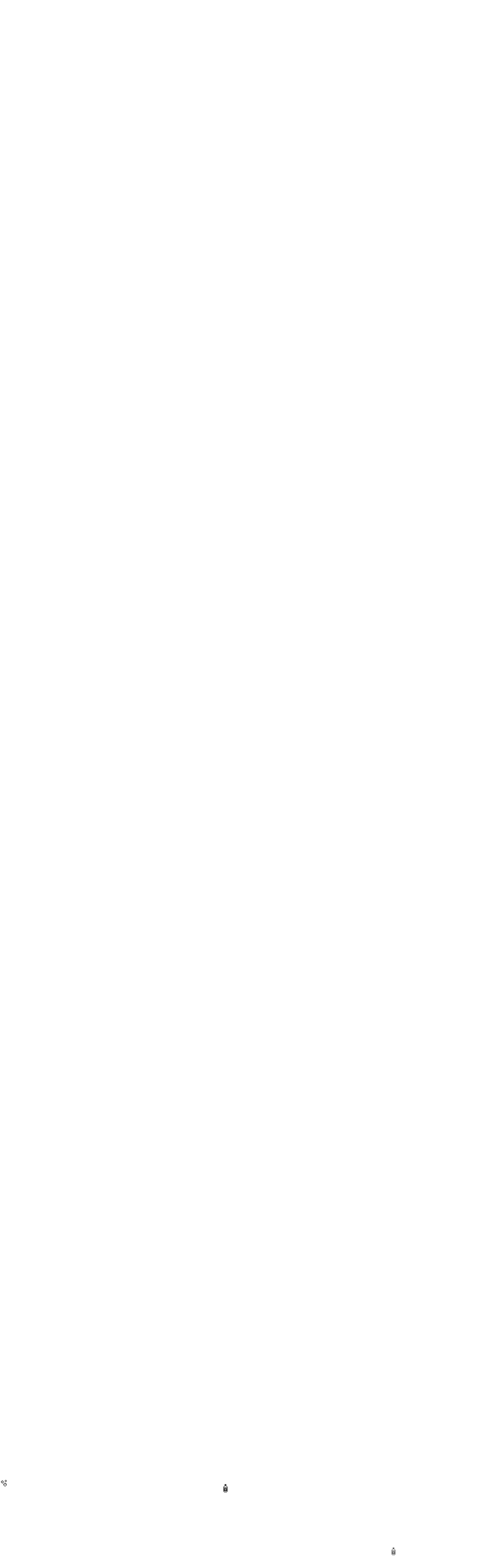

--- FILE ---
content_type: text/html;charset=UTF-8
request_url: https://ilivewithsixcats.kr/product/rosepostcard
body_size: 14606
content:





<!DOCTYPE html>
<html lang="ko">
<head>
    <meta http-equiv="X-UA-Compatible" id="X-UA-Compatible" content="IE=edge"/>


    




    



    <script src="https://ajax.googleapis.com/ajax/libs/webfont/1.5.6/webfont.js?v=01131215"></script>
    <script>WebFont.load({google:{families:['Lekton:400','Montserrat:400','Noto+Sans:400']}});</script>
    <link rel='stylesheet' type='text/css' href='https://contents.sixshop.com/uploadedFiles/138214/css/designSetting1767941999660.css'>

    




    
    
        <meta id="metaTagViewport" name="viewport" content="width=device-width">
    


    
    
        <meta name="robots" content="All">
        <meta name="robots" content="index,follow">
    


<link rel="apple-touch-icon" href="https://contents.sixshop.com/uploadedFiles/138214/default/image_1600072170581.png">
<link rel="apple-touch-icon-precomposed" href="https://contents.sixshop.com/uploadedFiles/138214/default/image_1600072170581.png">

    
    
        <link rel="canonical" href="https://ilivewithsixcats.kr/product/rosepostcard">
    


    
        <title>[엽서] 로즈의 마음 전하기✉️</title>
    
    
    
    
    


    
        <meta name="description" content=""/>
    
    
    
    
    


    
        
        
            <link rel="image_src" href="https://contents.sixshop.com/uploadedFiles/138214/product/image_1716960711152.jpg"/>
        
    
    
    
    
    


<!-- 페이스북 -->

    
    
        <meta property="og:url" content="https://ilivewithsixcats.kr/product/rosepostcard"/>
    


    
        <meta property="og:type" content="product"/>
    
    
    


    
        <meta property="og:title" content="[엽서] 로즈의 마음 전하기✉️"/>
    
    
    
    
    


    
        <meta property="og:description" content=""/>
    
    
    
    
    


    
        
        
            <meta property="og:image" content="https://contents.sixshop.com/uploadedFiles/138214/product/image_1716960711152.jpg"/>
        
    
    
    
    
    



<!-- 트위터 -->

    
        <meta property="twitter:title" content="[엽서] 로즈의 마음 전하기✉️"/>
    
    
    
    
    


    
        <meta name="twitter:description" content=""/>
    
    
    
    
    


    
        
        
            <meta property="twitter:image" content="https://contents.sixshop.com/uploadedFiles/138214/product/image_1716960711152.jpg"/>
        
    
    
    
    
    




    <link rel="icon" href="https://contents.sixshop.com/uploadedFiles/138214/default/image_1600072170581.png"/>



    
    


    



    <!-- Sentry -->
    
    <!-- End Sentry -->

<script type="text/javascript" src="//static.nid.naver.com/js/naveridlogin_js_sdk_2.0.2.js"></script>
<script type="text/javascript" src="//code.jquery.com/jquery-1.11.3.min.js"></script>
<script>
    window.ss2 = {};
    window.ss2.setCookie = function (name, value, expireType, expireValue) {
        var todayDate = new Date();
        if (expireType == "date") {
            todayDate.setDate(todayDate.getDate() + expireValue);
        } else if (expireType == "hour") {
            todayDate.setHours(todayDate.getHours() + expireValue);
        } else {
            return;
        }
        document.cookie = name + "=" + escape(value) + "; path=/; expires=" + todayDate.toGMTString() + ";"
    };

    window.ss2.getCookie = function (name) {
        var nameOfCookie = name + "=";
        var x = 0;
        while (x <= document.cookie.length) {
            var y = (x + nameOfCookie.length);
            if (document.cookie.substring(x, y) == nameOfCookie) {
                var endOfCookie;
                if ((endOfCookie = document.cookie.indexOf(";", y)) == -1) {
                    endOfCookie = document.cookie.length;
                }
                return unescape(document.cookie.substring(y, endOfCookie));
            }
            x = document.cookie.indexOf(" ", x) + 1;
            if (x == 0) {
                break;
            }
        }
        return "";
    };
    window.ss2.reset_wcs_bt = function () {
        var wcs_bt_cookie = window.ss2.getCookie("wcs_bt");
        var wcs_bt_list = wcs_bt_cookie.split("|");
        var wcs_bt_last = wcs_bt_list[wcs_bt_list.length - 1];
        window.ss2.setCookie("wcs_bt", "wcs_bt_last", "date", 365 * 200);
    };
</script>


<!-- JSON-LD Markup -->

    
        
        
            <script type="application/ld+json">
                {
                    "@context": "http://schema.org",
                    "@type": "Product",
                    "name": "[엽서] 로즈의 마음 전하기✉️",
                    "image": "https://contents.sixshop.com/thumbnails/uploadedFiles/138214/product/image_1716960711152_1500.jpg",
                    "description": "* 환경을 위해 여러 장의 엽서를 구매하시는 경우에도 종이 편지 봉투 1개에 포장되어 발송됩니다!  감사할 일이 정말 많은 요즘- 사랑과 행운을 가득 담아서 소중한 사람들에게 마음을 전해보세요!  사랑과 행운을 전달하는 고양이 로즈와 함께라면 마음을 전하는 게 어렵지 않습니다. ✉️ - 사이즈: 100*150mm 재질: 종이 * 연필/볼펜으로 잘 써지는 재질입니다.",
                    "sku": "",
                    "brand": "",
                    "offers": {
                        "@type": "Offer",
                        "url": "https://ilivewithsixcats.kr/product/rosepostcard",
                        "priceCurrency": "KRW",
                        "price": "2000.0",
                        "seller": {
                            "@type": "Organization",
                            "name": "i live with six cats"
                        }
                    }
                }


            </script>
        
    
    
    
    
















    <!-- naverWebMaster App -->
    <meta name="naver-site-verification" content="b1c9b5473ecd279251ad96822650378534f2c065"/>


















<!-- facebookLogin -->















<!-- conversionTracking_naver -->

    <!-- 네이버 프리미엄 로그 분석기 스크립트 시작 -->
    
    <!-- 네이버 프리미엄 로그 분석기 스크립트 끝 -->




    
    <script type="text/javascript">
        window.ss2.reset_wcs_bt();
        var _NGUL = "wcs.naver.net/wcslog.js";
        var _NPR = location.protocol == "https:" ? "https://" + _NGUL : "http://" + _NGUL;
        document.writeln("<scr" + "ipt type='text/ja" + "vascript' src='" + _NPR + "'></scr" + "ipt>");
    </script>
    <script type="text/javascript">
        if (!wcs_add) var wcs_add = {};
        wcs_add["wa"] = "s_30595b568800";
        wcs.checkoutWhitelist = [document.domain,
            (document.domain.substring(0, 4) == "www." ? document.domain.substring(4) : "www." + document.domain)];
        var pureDomain = "https://ilivewithsixcats.kr".replace("https://", "").replace("http://", "");
        pureDomain = pureDomain.indexOf("www.") == 0 ? pureDomain.replace("www.", "") : pureDomain;
        wcs.inflow(pureDomain);
        wcs_do();
    </script>


<!-- customCodehead -->


    <!DOCTYPE html>
<html lang="en">
<head>
  <meta charset="UTF-8">
  <meta name="viewport" content="width=device-width, initial-scale=1.0">
  <title>아이콘 떨어지는 효과 + 커서 이펙트</title>
  <style>
    body {
      margin: 0;
      background-color: #ffffff;
      overflow: auto;
      cursor: none; /* 기본 커서 숨기기 */
    }

    .icon {
      position: fixed;
      top: -50px;
      font-size: 30px;
      animation: fall 10s linear infinite;
      pointer-events: none;
    }

    @keyframes fall {
      0% {
        transform: translateY(-50px);
        opacity: 1;
      }
      100% {
        transform: translateY(110vh);
        opacity: 0;
      }
    }

    .cursor-icon {
      position: fixed;
      font-size: 24px; /* 2배 크기 */
      pointer-events: none;
      z-index: 9999;
      transition: transform 0.05s linear;
    }
  </style>
</head>
<body>
  <!-- 마우스 따라다니는 이모티콘 -->
  <div id="cursorIcon" class="cursor-icon">🫧</div>

  <script>
    document.addEventListener("DOMContentLoaded", () => {
      // 아이콘 생성 함수
      function createIcon() {
        const icon = document.createElement("div");
        icon.className = "icon";
        icon.textContent = "🧴"; // 떨어지는 이모티콘은 그대로
        icon.style.left = `${Math.random() * 100}vw`;
        icon.style.fontSize = `${Math.random() * 10 + 20}px`;
        icon.style.animationDuration = `${Math.random() * 3 + 7}s`;
        document.body.appendChild(icon);

        // 일정 시간 후 제거
        setTimeout(() => icon.remove(), 10000);
      }

      // 페이지 로드시 바로 하나 생성
      createIcon();

      // 이후 2초 간격으로 생성
      setInterval(createIcon, 2000);

      // 마우스 따라다니는 이모티콘 (🫧)
      const cursorIcon = document.getElementById("cursorIcon");
      document.addEventListener("mousemove", (e) => {
        cursorIcon.style.left = `${e.clientX}px`;
        cursorIcon.style.top = `${e.clientY}px`;
      });
    });
  </script>
</body>
</html>



    
        
            
        
        
        
        
        
        
        
    









    

    <!-- js -->
    <script src="https://static.sixshop.com/resources/libs/ckeditor-4.12.1/ckeditor.js?v=01131215"></script>
    <script src="https://static.sixshop.com/resources/libs/js/jquery-1.12.4.min.js?v=01131215"></script>
    <script src="https://static.sixshop.com/resources/libs/ckeditor-4.12.1/adapters/jquery.js?v=01131215"></script>
    <script src="https://static.sixshop.com/resources/js/norequire/global.js?v=01131215"></script>
    <script src="https://static.sixshop.com/resources/libs/js/vimeo_player.js?v=01131215"></script>
    <script src="https://static.sixshop.com/resources/libs/js/sha256.min.js?v=01131215"></script>
    <script src="https://static.sixshop.com/resources/libs/js/lozad.min.js?v=01131215"></script>
    <script src="https://www.youtube.com/iframe_api"></script>

    <!-- require-js -->
    
        
            <link href="https://static.sixshop.com/resources/build/display-main-built.css?v=01131215"
                  rel="stylesheet" type="text/css"/>
            <script src="https://static.sixshop.com/resources/build/require-config.js?v=01131215"></script>
            <script data-main="https://static.sixshop.com/resources/build/display-main-built.js?v=01131215"
                    src="https://static.sixshop.com/resources/libs/require/require.js?v=01131215"></script>
        
        
    

    <link href="https://static.sixshop.com/resources/libs/sixshop-ico/style.css?v=01131215" rel="stylesheet"
          type="text/css"/>
    <link href="https://static.sixshop.com/resources/libs/swiper/css/swiper.min.css?v=01131215"
          rel="stylesheet" type="text/css"/>

    <!--[if lt IE 9]>
    <link rel="stylesheet" href="https://static.sixshop.com/resources/css/common/ie8.css?v=01131215"/>
    <![endif]-->
    <!--[If IE 9]>
    <link rel="stylesheet" href="https://static.sixshop.com/resources/css/common/ie9.css?v=01131215"/>
    <![endif]-->
</head>
<!--[if lt IE 9 ]>
<body class="display display-home display desktop  document-loading ie8 iOS">
<![endif]-->
<!--[if IE 9 ]>
<body class="display display-home display desktop  document-loading ie9 iOS">
<![endif]-->
<!--[if (gt IE 9)|!(IE)]><!-->
<body class="display display-home display desktop  document-loading iOS">
<!--<![endif]-->

<div id="searchOptimizeTextDiv"
     style="position:absolute !important; top:-999999px !important; left:-999999px !important"></div>



<div class="hide">
    <div id="data_div" data-memberNo="138214" data-id="" data-userName=""
         data-sitePlan="paidShoppingMall" data-ownerId=""
         data-device="desktop" data-locale="ko" data-currency="KRW"
         data-siteNo="138214" data-siteLink="ilivewithsixcats" data-siteName="i live with six cats"
         data-siteKey="2026-01-09T16:00:00" data-pgType=""
         data-pageLink="product" data-pageNo="0"
         data-pageType="systemPage" data-indexPageLink="home"
         data-pageName=""
         data-sectionNo="" data-itemNo="" data-productType=""
         data-productSoldOut="notSoldOut"
         data-staticResourcePath="https://static.sixshop.com" data-staticResourcePathCss="https://static.sixshop.com"
         data-staticResourcePathJs="https://static.sixshop.com" data-staticResourcePathLibs="https://static.sixshop.com"
         data-staticResourcePathConents="//contents.sixshop.com" data-imgResourcePath="https://thumb.sixshop.kr"
         data-imgDirectResourcePath="https://contents.sixshop.com"
         data-group="display" data-nowPage="shopProductDetail"
         data-domainCheck="MEMBER_DOMAIN"
         data-nowSection="" data-result="" data-notice=""
         data-displayType="display"
         data-siteURI="/"
         data-customerNo="0" data-customerGrade=""
         data-customerGradeNo=""
         data-verifyInitializePassword=""
         data-shopProductNo="3895944" data-shopOrderNo="" data-postNo=""
         data-boardNo="" data-postOrderNo=""
         data-gaTrackingId="" data-errorType=""
         data-siteDomainAddress="https://ilivewithsixcats.kr" data-installedAddonNameList="[channel, socialLogin, codeInjection, passbook, topBanner, googleAdwords, googleWebMaster, discount, restock, coupon, snsShare, point, naverWebMaster, naverPay, alimtalkSms, popup]"
         data-facebookPixel="" data-googleAnalytics=""
         data-fbe_pixel_id=""
         data-googleTagManager="" data-googleAnalyticsVersion=""
         data-kakaoPixel="" data-channel="89f49b26-ee7b-448f-8898-0142f6dd8de3"
         data-boardProductReviewUse=""
         data-boardProductReviewPostPermission=""
         data-boardProductReviewCommentPermission=""
         data-boardProductQnaUse=""
         data-boardDisplayType="" data-boardProductNo=""
         data-postProductOrderNo="" data-postProductNo=""
         data-boardProductType=""
         data-blogPostShareUse="" data-blogPostNo="" data-orderType=""
         data-cartSize="0" data-cartPrice="0" data-buyKakaoCartNo=""
         data-buyNowCartNo=""
         data-snsShare_detail_info=''
         data-additionalDiscountType="" data-additionalDiscountRate=""
         data-additionalAccumulateRate=""
         data-kcpSiteCd="" data-introAdultAuthUse="" data-adultAuthUse=""
         data-socialLoginAuthUse=""
         data-personalInfoCollectionAgreement=""
         data-settingApiKeysKakaoJavaScript=""
         data-settingApiKeysKakaoRestApi=""
         data-kakaoPlusFriendId=""
         data-returnUrl=""
         data-useGoogleRecaptcha="false"
         data-googleRecaptchaSiteKey=""
         data-googleRecaptchaHeightDesktop=""
         data-googleRecaptchaHeightMobile="">
    </div>
    
        <script>
            var normalGrade = {"gradeTitle":"일반"};
            var dataDIV = document.getElementById("data_div");
            dataDIV.setAttribute("data-normalGradeTitle", normalGrade.gradeTitle);
        </script>
    
</div>



<!--[if lt IE 9]>



<div id="ie8header">
    <div style="height:60px;">
    </div>
    <div class="banner-wrapper ie">
        <div class="content">
            <a class="logo ie">
            </a>
            <div class="info">
                <span class="useBoth">Internet Explorer의 오래된 버전을 사용하고 있습니다. 오래된 버전에서는 사이트가 정상적으로 표시되지 않습니다. 지금 업그레이드하세요.</span>
            </div>
            <a class="btn middle" style="background-color: transparent;border-color: #fff;color: #dd4035;"
               href="http://windows.microsoft.com/ko-kr/internet-explorer/download-ie" target="_blank">
                업그레이드하기
            </a>
        </div>
    </div>
</div>
<![endif]-->

<!-- body section -->

    
    




<div id="body"
     class="body device-desktop desktop systemPage pageLink-product snsBtnType- hero-notUse   cartUse productSearchUse productSearchMobileNotUse customerMenuUse customerMenuMobileUse headerSnsUse productSearchType-mobile-icon productSearchType-english customerMenuType-english customerMenuType-mobile-icon cartType-english cartType-mobile-icon headerEnglishType-null entire-style-width-type-wide header-style-type-normal header-style-effect-type-none header-style-effect-mobile-type-none mobile-submenu-type-slide mobile-submenu-borderTop-notUse mobile-submenu-borderBottom-notUse hero-size-type-heightRelative hero-style-type-dark hero-indexPage-height-type-fullScreen hero-otherPages-height-type-half hero-indexPage-height-mobile-type-fullScreen hero-otherPages-height-mobile-type-twoThirds hero-indexPage-ratio-type-3to1 hero-indexPage-ratio-mobile-type-3to1 hero-otherPages-ratio-type-3to1 hero-otherPages-ratio-mobile-type-3to1 logoImageWhenHeaderInHero-use hero-header-position-headerInHero hero-align-center hero-button-size-medium hero-button-mobile-size-medium hero-navi-type-pagination productList-width-type-narrow productList-language-english productList-filter-style-type-text productList-textPosition-underImg productList-filterPosition-leftSide productList-imgMaskingType-rectangle productList-roundCornerType-all productList-filter-mobile-type-horizontal-scroll productList-column-desktop-4 productList-column-mobile-2 productList-badge-type-rectangle productList-badge-align-leftTop productList-hoverEffect-brightnessEffect productListSlide-width-type-wide productListSlide-imgMaskingType-rectangle productListSlide-roundCornerType-all productListSlide-textPosition-onImg productListSlide-column-desktop-4 productListSlide-column-mobile-2 productListSlide-margin-use productListSlide-name-notUse productListSlide-hoverEffect-none board-language-korean board-lineup-width-type-normal board-grid-width-type-wide board-grid-hoverEffect-none board-title-align-left board-grid-column-desktop-4 board-grid-column-mobile-2 blog-post-title-align-center blog-language-korean blogGrid-filterPosition-top blog-grid-width-type-wide blog-grid-hoverEffect-none blog-sidebar-notUse blog-sidebar-position-rightSide gallery-style-light customSection-width-type-normal button-type-normal button-size-medium button-mobile-size-medium button-shape-square moveTopBtn-type-icon-arrow1 moveTopBtn-shape-round moveTopBtn-weight-normal moveTopBtn-border-notUse systemPage-productDetail-width-type-wide systemPage-productDetail-reviewQna-width-type-syncWithProductDetailBottomInfo systemPage-productDetail-relatedProduct-width-type-syncWithProductDetailBottomInfo systemPage-productDetail-buyButton-mobile-fixedPosition-use systemPage-productDetail-bottomInfo-mobile-fixedFontSize-notUse productDetail-mainImg-position-left productDetail-navigation-notUse customerMenuMobileUse sitePlan-paidShoppingMall logoImage-loaded logoImageWhenHeaderInHero-notExist document-loading"
     data-device="desktop" data-viewport="desktop">
    


<nav class="headerMenuList mobile slide-menu  site-element"
     data-itemType="header-menu">
    
    <div class="mobileSideMenu">
        <div class="headerLogoInMobileMenuWrapper">
            <a id="headerLogoInMobileMenu" class="bottom"
               href="/"
            >
                <p class="site-name" style="display:none;">i live with six cats</p>
                
                    <img class="site-logo" src="//contents.sixshop.com/uploadedFiles/138214/default/image_1732095537135.png" alt="logo"/>
                
            </a>
        </div>
        <a id="headerCustomerInMobileMenu" class="bottom">
            <span class="headerCustomerContent" data-type="english">LOG IN</span>
            <span class="headerCustomerContent" data-type="korean">로그인</span>
            <div class="headerCustomerContent ico-user-border systemIcon systemIconWeight_light"
                 data-type="icon"></div>
            <div class="headerCustomerContent ico-snowman-border systemIcon systemIconWeight_light"
                 data-type="icon-snowman"></div>
        </a>
    </div>
    <div id="headerProductSearchInMobileMenu" class="header-productSearch-InMobileMenu bottom">
        <div class="headerProductSearchContent ico-search-border systemIcon systemIconWeight_light"
             data-type="icon"></div>
        <form action="" onsubmit="return false;">
            <input type="search" onkeyup="require('v2/mall/util/common').goSearchResultPage(event)">
        </form>
    </div>
    <div class="site-division-background-mobile site-division-background-mobile-color"></div>
    <div class="site-division-background-mobile2"></div>

    <ul class="headerMenuListContents mobile">
        
            <li data-pageno="1132925" class="menu-navi menu-main pageMenu"><a class="menu-name" alt="home" href="/home">home</a><div class="menu-opener"></div><div class="subMenuNaviListDiv"><ul class="subMenuNaviList"></ul></div></li><li data-pageno="1132928" class="menu-navi menu-main folderMenu subMenu-exist"><a class="menu-name js-opener-working" alt="shop">shop</a><div class="menu-opener"></div><div class="subMenuNaviListDiv"><ul class="subMenuNaviList"><li data-pageno="1170681" class="menu-navi menu-sub pageMenu"><a class="menu-name" alt="all" href="/all">all</a><div class="menu-opener"></div></li><li data-pageno="2682225" class="menu-navi menu-sub pageMenu"><a class="menu-name" alt="🍨 event ·¨¨·" href="/event">🍨 event .·:*¨¨*:·.</a><div class="menu-opener"></div></li><li data-pageno="2622466" class="menu-navi menu-sub pageMenu"><a class="menu-name" alt="new♡" href="/new">new♡</a><div class="menu-opener"></div></li><li data-pageno="1147748" class="menu-navi menu-sub pageMenu"><a class="menu-name" alt="phone case" href="/cases">phone case</a><div class="menu-opener"></div></li><li data-pageno="2505247" class="menu-navi menu-sub pageMenu"><a class="menu-name" alt="tok  magsafe accessories" href="/tokandmagsafeaccessories">tok &amp; magsafe accessories</a><div class="menu-opener"></div></li><li data-pageno="2505246" class="menu-navi menu-sub pageMenu"><a class="menu-name" alt="airpods case" href="/airpodscase">airpods case</a><div class="menu-opener"></div></li><li data-pageno="1132930" class="menu-navi menu-sub pageMenu"><a class="menu-name" alt="key ring" href="/keyring">key ring</a><div class="menu-opener"></div></li><li data-pageno="2593529" class="menu-navi menu-sub pageMenu"><a class="menu-name" alt="post card" href="/postcard">post card</a><div class="menu-opener"></div></li><li data-pageno="1170680" class="menu-navi menu-sub pageMenu"><a class="menu-name" alt="stationery" href="/stationery">stationery</a><div class="menu-opener"></div></li><li data-pageno="2713540" class="menu-navi menu-sub pageMenu"><a class="menu-name" alt="swim cap" href="/swimcap">swim cap</a><div class="menu-opener"></div></li><li data-pageno="1285771" class="menu-navi menu-sub pageMenu"><a class="menu-name" alt="living" href="/homehomehome">living</a><div class="menu-opener"></div></li><li data-pageno="2730340" class="menu-navi menu-sub pageMenu"><a class="menu-name" alt="Bgrade" href="/bgrade">B-grade</a><div class="menu-opener"></div></li><li data-pageno="1677261" class="menu-navi menu-sub pageMenu"><a class="menu-name" alt="bye " href="/bye">bye !</a><div class="menu-opener"></div></li></ul></div></li><li data-pageno="1206527" class="menu-navi menu-main pageMenu"><a class="menu-name" alt="ceramics" href="/ceramics">ceramics</a><div class="menu-opener"></div><div class="subMenuNaviListDiv"><ul class="subMenuNaviList"></ul></div></li><li data-pageno="2040259" class="menu-navi menu-main pageMenu subMenu-exist"><a class="menu-name" alt="collaboration" href="/collaboration">collaboration</a><div class="menu-opener"></div><div class="subMenuNaviListDiv"><ul class="subMenuNaviList"><li data-pageno="2040258" class="menu-navi menu-sub pageMenu"><a class="menu-name" alt="여름정원 X i live with six cats" href="/summer">여름정원 X i live with six cats</a><div class="menu-opener"></div></li><li data-pageno="2323165" class="menu-navi menu-sub pageMenu"><a class="menu-name" alt="butter X i live with six cats" href="/butternim">butter X i live with six cats</a><div class="menu-opener"></div></li></ul></div></li><li data-pageno="1790463" class="menu-navi menu-main pageMenu"><a class="menu-name" alt="wallpapers" href="/wallpapers">wallpapers</a><div class="menu-opener"></div><div class="subMenuNaviListDiv"><ul class="subMenuNaviList"></ul></div></li><li data-pageno="2080089" class="menu-navi menu-main boardMenu"><a class="menu-name" alt="notice" href="/untitled-20">notice</a><div class="menu-opener"></div><div class="subMenuNaviListDiv"><ul class="subMenuNaviList"></ul></div></li>
        
    </ul>

    


<div class="headerSns mobile site-element" data-itemType="header-sns">
    



    
    
        <a id='headerSns-KoreanFlag' class='headerSns-icons userCustomIcon-icomoon-KoreanFlag' href='https://ilivewithsixcats.kr/' data-originalLink='https://ilivewithsixcats.kr/' target='_blank'><div data-i='icomoon-KoreanFlag' class='icomoon-KoreanFlag'></div></a>
    


</div>
</nav>

    <div class="container-background background-color"></div>
    <div class="container-background background-image"></div>

    

<div class="document-background">
    
</div>

    


<header id="siteHeader" class="siteHeader site-division  layout-type-normal-double-left1 layout-mobile-type-normal-center-left borderBottom-notUse headerMenuHamburgerBar-use">
    

    <div class="site-division-background header-background background-color"></div>
    <div class="site-division-background header-background background-image" style="display:none;"></div>

    


<div class="row row-main desktop">
    <div class="column header-left">
        
            <div id="headerMenuHamburgerBar" class="headerMenuHamburgerBar site-element" data-itemType="header-menu">
                
                <div class="ico-menu-border systemIcon menuIcon systemIconWeight_light"></div>
            </div>
        
        
            



    
    
        <a href="/" id="headerLogo" class="headerLogo desktop site-element" data-itemType="logo">
    
    


<p class="site-name">i live with six cats</p>

    <img class="site-logo" src="//contents.sixshop.com/uploadedFiles/138214/default/image_1732095537135.png" alt="logo"/>


</a>
        
        
            


<div class="headerMenuList desktop site-element" data-itemType="header-menu">
    

    <ul class="headerMenuListContents desktop">
        
            <li data-pageno="1132925" class="menu-navi menu-main pageMenu"><a class="menu-name" alt="home" href="/home">home</a><div class="menu-opener"></div><div class="subMenuNaviListDiv"><ul class="subMenuNaviList"></ul></div></li><li data-pageno="1132928" class="menu-navi menu-main folderMenu subMenu-exist"><a class="menu-name js-opener-working" alt="shop">shop</a><div class="menu-opener"></div><div class="subMenuNaviListDiv"><ul class="subMenuNaviList"><li data-pageno="1170681" class="menu-navi menu-sub pageMenu"><a class="menu-name" alt="all" href="/all">all</a><div class="menu-opener"></div></li><li data-pageno="2682225" class="menu-navi menu-sub pageMenu"><a class="menu-name" alt="🍨 event ·¨¨·" href="/event">🍨 event .·:*¨¨*:·.</a><div class="menu-opener"></div></li><li data-pageno="2622466" class="menu-navi menu-sub pageMenu"><a class="menu-name" alt="new♡" href="/new">new♡</a><div class="menu-opener"></div></li><li data-pageno="1147748" class="menu-navi menu-sub pageMenu"><a class="menu-name" alt="phone case" href="/cases">phone case</a><div class="menu-opener"></div></li><li data-pageno="2505247" class="menu-navi menu-sub pageMenu"><a class="menu-name" alt="tok  magsafe accessories" href="/tokandmagsafeaccessories">tok &amp; magsafe accessories</a><div class="menu-opener"></div></li><li data-pageno="2505246" class="menu-navi menu-sub pageMenu"><a class="menu-name" alt="airpods case" href="/airpodscase">airpods case</a><div class="menu-opener"></div></li><li data-pageno="1132930" class="menu-navi menu-sub pageMenu"><a class="menu-name" alt="key ring" href="/keyring">key ring</a><div class="menu-opener"></div></li><li data-pageno="2593529" class="menu-navi menu-sub pageMenu"><a class="menu-name" alt="post card" href="/postcard">post card</a><div class="menu-opener"></div></li><li data-pageno="1170680" class="menu-navi menu-sub pageMenu"><a class="menu-name" alt="stationery" href="/stationery">stationery</a><div class="menu-opener"></div></li><li data-pageno="2713540" class="menu-navi menu-sub pageMenu"><a class="menu-name" alt="swim cap" href="/swimcap">swim cap</a><div class="menu-opener"></div></li><li data-pageno="1285771" class="menu-navi menu-sub pageMenu"><a class="menu-name" alt="living" href="/homehomehome">living</a><div class="menu-opener"></div></li><li data-pageno="2730340" class="menu-navi menu-sub pageMenu"><a class="menu-name" alt="Bgrade" href="/bgrade">B-grade</a><div class="menu-opener"></div></li><li data-pageno="1677261" class="menu-navi menu-sub pageMenu"><a class="menu-name" alt="bye " href="/bye">bye !</a><div class="menu-opener"></div></li></ul></div></li><li data-pageno="1206527" class="menu-navi menu-main pageMenu"><a class="menu-name" alt="ceramics" href="/ceramics">ceramics</a><div class="menu-opener"></div><div class="subMenuNaviListDiv"><ul class="subMenuNaviList"></ul></div></li><li data-pageno="2040259" class="menu-navi menu-main pageMenu subMenu-exist"><a class="menu-name" alt="collaboration" href="/collaboration">collaboration</a><div class="menu-opener"></div><div class="subMenuNaviListDiv"><ul class="subMenuNaviList"><li data-pageno="2040258" class="menu-navi menu-sub pageMenu"><a class="menu-name" alt="여름정원 X i live with six cats" href="/summer">여름정원 X i live with six cats</a><div class="menu-opener"></div></li><li data-pageno="2323165" class="menu-navi menu-sub pageMenu"><a class="menu-name" alt="butter X i live with six cats" href="/butternim">butter X i live with six cats</a><div class="menu-opener"></div></li></ul></div></li><li data-pageno="1790463" class="menu-navi menu-main pageMenu"><a class="menu-name" alt="wallpapers" href="/wallpapers">wallpapers</a><div class="menu-opener"></div><div class="subMenuNaviListDiv"><ul class="subMenuNaviList"></ul></div></li><li data-pageno="2080089" class="menu-navi menu-main boardMenu"><a class="menu-name" alt="notice" href="/untitled-20">notice</a><div class="menu-opener"></div><div class="subMenuNaviListDiv"><ul class="subMenuNaviList"></ul></div></li>
        
    </ul>
</div>
        
        
        
    </div>
    <div class="column header-center">
        
        
        
        
    </div>
    <div class="column header-right">
        
        
        
            


<div id="headerCartAndCustomer" class="headerCartAndCustomer desktop site-element" data-itemType="cartAndCustomer">
    
    <a id="headerProductSearch" class="headerProductSearch desktop site-element-child">
        <div class="search-input-box">
            <div class="searchIcon ico-search-border systemIcon systemIconWeight_light"
                 data-type="icon"></div>
            <form class="headerSearchBar" action="" onsubmit="return false;">
                <input type="search" onkeyup="require('v2/mall/util/common').goSearchResultPage(event)">
            </form>
        </div>
        <span class="headerProductSearchContent" data-type="english">Search</span>
        <span class="headerProductSearchContent" data-type="korean">검색</span>
        <div class="headerProductSearchContent ico-search-border systemIcon systemIconWeight_light"
             data-type="icon"></div>
    </a><a id="headerCustomer" class="headerCustomer desktop site-element-child">
    <span class="headerCustomerContent" data-type="english">Log In</span>
    <span class="headerCustomerContent" data-type="korean">로그인</span>
    <div class="headerCustomerContent ico-user-border systemIcon systemIconWeight_light"
         data-type="icon"></div>
    <div class="headerCustomerContent ico-snowman-border systemIcon systemIconWeight_light"
         data-type="icon-snowman"></div>
    <div id="headerCustomerSpeechBubble" class="hide"></div>
</a><a id="headerCart" class="headerCart desktop site-element-child">
    <span class="headerCartContent" data-type="english">Cart</span>
    <span class="headerCartContent" data-type="korean">장바구니</span>
    <div class="headerCartContent ico-cart-border systemIcon systemIconWeight_light"
         data-type="icon"></div>
    <div class="headerCartContent ico-bag-border systemIcon systemIconWeight_light"
         data-type="icon-bag"></div>
</a>
</div>

        
        
            


<div id="headerSns" class="headerSns desktop site-element" data-itemType="header-sns">
    



    
    
        <a id='headerSns-KoreanFlag' class='headerSns-icons userCustomIcon-icomoon-KoreanFlag' href='https://ilivewithsixcats.kr/' data-originalLink='https://ilivewithsixcats.kr/' target='_blank'><div data-i='icomoon-KoreanFlag' class='icomoon-KoreanFlag'></div></a>
    


</div>
        
        
    </div>
</div>
<div class="row row-main mobile">
    <div class="column header-left">
        
            <div id="headerMenuHamburgerBar" class="headerMenuHamburgerBar site-element">
                <div class="ico-menu-border systemIcon menuIcon systemIconWeight_light"></div>
            </div>
        
        
        
    </div>
    <div class="column header-center">
        
            



    
    
        <a href="/" id="headerLogo" class="headerLogo mobile site-element" data-itemType="logo">
    
    


<p class="site-name">i live with six cats</p>

    <img class="site-logo" src="//contents.sixshop.com/uploadedFiles/138214/default/image_1732095537135.png" alt="logo"/>


</a>
        
    </div>
    <div class="column header-right">
        
            


<div id="headerCartAndCustomer" class="headerCartAndCustomer mobile site-element" data-itemType="cartAndCustomer">
    
    <a id="headerProductSearch" class="headerProductSearch mobile site-element-child">
        <div class="headerProductSearchContent ico-search-border systemIcon systemIconWeight_light"
             data-type="icon"></div>
    </a><a id="headerCustomer" class="headerCustomer mobile site-element-child">
    <div class="headerCustomerContent ico-user-border systemIcon systemIconWeight_light"
         data-type="icon"></div>
    <div class="headerCustomerContent ico-snowman-border systemIcon systemIconWeight_light"
         data-type="icon-snowman"></div>
    <div id="headerCustomerMobileSpeechBubble" class="hide"></div>
</a><a id="headerCart" class="headerCart mobile site-element-child">
    <div class="headerCartContent ico-cart-border systemIcon systemIconWeight_light"
         data-type="icon"></div>
    <div class="headerCartContent ico-bag-border systemIcon systemIconWeight_light"
         data-type="icon-bag"></div>
</a>
</div>
        
        
    </div>
</div>
<div class="row row-search mobile">
    <div class="searchIcon ico-search-border systemIcon systemIconWeight_light"
         data-type="icon"></div>
    <form class="headerSearchBar" action="" onsubmit="return false;">
        <input type="search" onkeyup="require('v2/mall/util/common').goSearchResultPage(event)" placeholder=
        검색>
    </form>
    <div class="closeSearchBar-btn icomoon-ic-close-small-border systemIcon systemIconWeight_light"></div>
</div>

</header>

<div class="site-header-content-group">
    <div id="siteHeader" class="siteHeader site-division  layout-type-normal-double-left1 layout-mobile-type-normal-center-left borderBottom-notUse headerMenuHamburgerBar-use placeholder">
        


<div class="row row-main desktop">
    <div class="column header-left">
        
            <div id="headerMenuHamburgerBar" class="headerMenuHamburgerBar site-element" data-itemType="header-menu">
                
                <div class="ico-menu-border systemIcon menuIcon systemIconWeight_light"></div>
            </div>
        
        
            



    
    
        <a href="/" id="headerLogo" class="headerLogo desktop site-element" data-itemType="logo">
    
    


<p class="site-name">i live with six cats</p>

    <img class="site-logo" src="//contents.sixshop.com/uploadedFiles/138214/default/image_1732095537135.png" alt="logo"/>


</a>
        
        
            


<div class="headerMenuList desktop site-element" data-itemType="header-menu">
    

    <ul class="headerMenuListContents desktop">
        
            <li data-pageno="1132925" class="menu-navi menu-main pageMenu"><a class="menu-name" alt="home" href="/home">home</a><div class="menu-opener"></div><div class="subMenuNaviListDiv"><ul class="subMenuNaviList"></ul></div></li><li data-pageno="1132928" class="menu-navi menu-main folderMenu subMenu-exist"><a class="menu-name js-opener-working" alt="shop">shop</a><div class="menu-opener"></div><div class="subMenuNaviListDiv"><ul class="subMenuNaviList"><li data-pageno="1170681" class="menu-navi menu-sub pageMenu"><a class="menu-name" alt="all" href="/all">all</a><div class="menu-opener"></div></li><li data-pageno="2682225" class="menu-navi menu-sub pageMenu"><a class="menu-name" alt="🍨 event ·¨¨·" href="/event">🍨 event .·:*¨¨*:·.</a><div class="menu-opener"></div></li><li data-pageno="2622466" class="menu-navi menu-sub pageMenu"><a class="menu-name" alt="new♡" href="/new">new♡</a><div class="menu-opener"></div></li><li data-pageno="1147748" class="menu-navi menu-sub pageMenu"><a class="menu-name" alt="phone case" href="/cases">phone case</a><div class="menu-opener"></div></li><li data-pageno="2505247" class="menu-navi menu-sub pageMenu"><a class="menu-name" alt="tok  magsafe accessories" href="/tokandmagsafeaccessories">tok &amp; magsafe accessories</a><div class="menu-opener"></div></li><li data-pageno="2505246" class="menu-navi menu-sub pageMenu"><a class="menu-name" alt="airpods case" href="/airpodscase">airpods case</a><div class="menu-opener"></div></li><li data-pageno="1132930" class="menu-navi menu-sub pageMenu"><a class="menu-name" alt="key ring" href="/keyring">key ring</a><div class="menu-opener"></div></li><li data-pageno="2593529" class="menu-navi menu-sub pageMenu"><a class="menu-name" alt="post card" href="/postcard">post card</a><div class="menu-opener"></div></li><li data-pageno="1170680" class="menu-navi menu-sub pageMenu"><a class="menu-name" alt="stationery" href="/stationery">stationery</a><div class="menu-opener"></div></li><li data-pageno="2713540" class="menu-navi menu-sub pageMenu"><a class="menu-name" alt="swim cap" href="/swimcap">swim cap</a><div class="menu-opener"></div></li><li data-pageno="1285771" class="menu-navi menu-sub pageMenu"><a class="menu-name" alt="living" href="/homehomehome">living</a><div class="menu-opener"></div></li><li data-pageno="2730340" class="menu-navi menu-sub pageMenu"><a class="menu-name" alt="Bgrade" href="/bgrade">B-grade</a><div class="menu-opener"></div></li><li data-pageno="1677261" class="menu-navi menu-sub pageMenu"><a class="menu-name" alt="bye " href="/bye">bye !</a><div class="menu-opener"></div></li></ul></div></li><li data-pageno="1206527" class="menu-navi menu-main pageMenu"><a class="menu-name" alt="ceramics" href="/ceramics">ceramics</a><div class="menu-opener"></div><div class="subMenuNaviListDiv"><ul class="subMenuNaviList"></ul></div></li><li data-pageno="2040259" class="menu-navi menu-main pageMenu subMenu-exist"><a class="menu-name" alt="collaboration" href="/collaboration">collaboration</a><div class="menu-opener"></div><div class="subMenuNaviListDiv"><ul class="subMenuNaviList"><li data-pageno="2040258" class="menu-navi menu-sub pageMenu"><a class="menu-name" alt="여름정원 X i live with six cats" href="/summer">여름정원 X i live with six cats</a><div class="menu-opener"></div></li><li data-pageno="2323165" class="menu-navi menu-sub pageMenu"><a class="menu-name" alt="butter X i live with six cats" href="/butternim">butter X i live with six cats</a><div class="menu-opener"></div></li></ul></div></li><li data-pageno="1790463" class="menu-navi menu-main pageMenu"><a class="menu-name" alt="wallpapers" href="/wallpapers">wallpapers</a><div class="menu-opener"></div><div class="subMenuNaviListDiv"><ul class="subMenuNaviList"></ul></div></li><li data-pageno="2080089" class="menu-navi menu-main boardMenu"><a class="menu-name" alt="notice" href="/untitled-20">notice</a><div class="menu-opener"></div><div class="subMenuNaviListDiv"><ul class="subMenuNaviList"></ul></div></li>
        
    </ul>
</div>
        
        
        
    </div>
    <div class="column header-center">
        
        
        
        
    </div>
    <div class="column header-right">
        
        
        
            


<div id="headerCartAndCustomer" class="headerCartAndCustomer desktop site-element" data-itemType="cartAndCustomer">
    
    <a id="headerProductSearch" class="headerProductSearch desktop site-element-child">
        <div class="search-input-box">
            <div class="searchIcon ico-search-border systemIcon systemIconWeight_light"
                 data-type="icon"></div>
            <form class="headerSearchBar" action="" onsubmit="return false;">
                <input type="search" onkeyup="require('v2/mall/util/common').goSearchResultPage(event)">
            </form>
        </div>
        <span class="headerProductSearchContent" data-type="english">Search</span>
        <span class="headerProductSearchContent" data-type="korean">검색</span>
        <div class="headerProductSearchContent ico-search-border systemIcon systemIconWeight_light"
             data-type="icon"></div>
    </a><a id="headerCustomer" class="headerCustomer desktop site-element-child">
    <span class="headerCustomerContent" data-type="english">Log In</span>
    <span class="headerCustomerContent" data-type="korean">로그인</span>
    <div class="headerCustomerContent ico-user-border systemIcon systemIconWeight_light"
         data-type="icon"></div>
    <div class="headerCustomerContent ico-snowman-border systemIcon systemIconWeight_light"
         data-type="icon-snowman"></div>
    <div id="headerCustomerSpeechBubble" class="hide"></div>
</a><a id="headerCart" class="headerCart desktop site-element-child">
    <span class="headerCartContent" data-type="english">Cart</span>
    <span class="headerCartContent" data-type="korean">장바구니</span>
    <div class="headerCartContent ico-cart-border systemIcon systemIconWeight_light"
         data-type="icon"></div>
    <div class="headerCartContent ico-bag-border systemIcon systemIconWeight_light"
         data-type="icon-bag"></div>
</a>
</div>

        
        
            


<div id="headerSns" class="headerSns desktop site-element" data-itemType="header-sns">
    



    
    
        <a id='headerSns-KoreanFlag' class='headerSns-icons userCustomIcon-icomoon-KoreanFlag' href='https://ilivewithsixcats.kr/' data-originalLink='https://ilivewithsixcats.kr/' target='_blank'><div data-i='icomoon-KoreanFlag' class='icomoon-KoreanFlag'></div></a>
    


</div>
        
        
    </div>
</div>
<div class="row row-main mobile">
    <div class="column header-left">
        
            <div id="headerMenuHamburgerBar" class="headerMenuHamburgerBar site-element">
                <div class="ico-menu-border systemIcon menuIcon systemIconWeight_light"></div>
            </div>
        
        
        
    </div>
    <div class="column header-center">
        
            



    
    
        <a href="/" id="headerLogo" class="headerLogo mobile site-element" data-itemType="logo">
    
    


<p class="site-name">i live with six cats</p>

    <img class="site-logo" src="//contents.sixshop.com/uploadedFiles/138214/default/image_1732095537135.png" alt="logo"/>


</a>
        
    </div>
    <div class="column header-right">
        
            


<div id="headerCartAndCustomer" class="headerCartAndCustomer mobile site-element" data-itemType="cartAndCustomer">
    
    <a id="headerProductSearch" class="headerProductSearch mobile site-element-child">
        <div class="headerProductSearchContent ico-search-border systemIcon systemIconWeight_light"
             data-type="icon"></div>
    </a><a id="headerCustomer" class="headerCustomer mobile site-element-child">
    <div class="headerCustomerContent ico-user-border systemIcon systemIconWeight_light"
         data-type="icon"></div>
    <div class="headerCustomerContent ico-snowman-border systemIcon systemIconWeight_light"
         data-type="icon-snowman"></div>
    <div id="headerCustomerMobileSpeechBubble" class="hide"></div>
</a><a id="headerCart" class="headerCart mobile site-element-child">
    <div class="headerCartContent ico-cart-border systemIcon systemIconWeight_light"
         data-type="icon"></div>
    <div class="headerCartContent ico-bag-border systemIcon systemIconWeight_light"
         data-type="icon-bag"></div>
</a>
</div>
        
        
    </div>
</div>
<div class="row row-search mobile">
    <div class="searchIcon ico-search-border systemIcon systemIconWeight_light"
         data-type="icon"></div>
    <form class="headerSearchBar" action="" onsubmit="return false;">
        <input type="search" onkeyup="require('v2/mall/util/common').goSearchResultPage(event)" placeholder=
        검색>
    </form>
    <div class="closeSearchBar-btn icomoon-ic-close-small-border systemIcon systemIconWeight_light"></div>
</div>

    </div>
    
</div>


    <div id="displayCanvas" class="desktop" data-viewport="desktop">
        
            
            
            
            
            
            
            
            
            
            
            
                


<head>
    
</head>

<div class="shopProductDetail wrapper">
    <div id="productDetail" class="productDetail wrapper" data-mini-cart-trigger-point="">
        <div class="top-info clearfix">
            <div id="shopProductImgsDiv"
                 class="content mainImg productImgType_thumbnails ratio_1to1 loading"
                 imgSrc="/uploadedFiles/138214/product/image_1716960711152.jpg">
                <div id='shopProductImgsMainDiv' class='main img-div img'><div class='shopProductImgMainWrapper type_thumbnails sequence_0 on' data-shopproductsequence='0''><div data-shopProductSequence='0' imgSrc='/uploadedFiles/138214/product/image_1716960711152.jpg' class='shopProductImgMain type_thumbnails shopProductImgRatio' style='background-image:url(https://contents.sixshop.com/thumbnails/uploadedFiles/138214/product/image_1716960711152_1000.jpg);width:100%'></div></div><div class='shopProductImgMainWrapper type_thumbnails sequence_1' data-shopproductsequence='1''><div data-shopProductSequence='1' imgSrc='/uploadedFiles/138214/product/image_1716960708922.jpg' class='shopProductImgMain type_thumbnails shopProductImgRatio' style='background-image:url(https://contents.sixshop.com/thumbnails/uploadedFiles/138214/product/image_1716960708922_1000.jpg);width:100%'></div></div></div><div id='shopProductImgsThumbDiv' class='sub img-div'><div class='sub img' data-shopProductSequence='0'><div class='shopProductImgRatio' imgSrc='/uploadedFiles/138214/product/image_1716960711152.jpg' style='background-image:url(https://contents.sixshop.com/thumbnails/uploadedFiles/138214/product/image_1716960711152_1000.jpg);width:100%' onclick='require("v2/mall/service/product").detail.displayProductImg(event)'></div></div><div class='sub img' data-shopProductSequence='1'><div class='shopProductImgRatio' imgSrc='/uploadedFiles/138214/product/image_1716960708922.jpg' style='background-image:url(https://contents.sixshop.com/thumbnails/uploadedFiles/138214/product/image_1716960708922_1000.jpg);width:100%' onclick='require("v2/mall/service/product").detail.displayProductImg(event)'></div></div></div>
                <div class="swiper-button-prev swiper-button-black"></div>
                <div class="swiper-button-next swiper-button-black"></div>
                <div class="swiper-pagination"></div>
            </div>
            




<div id="shopProductContentInfo" class="content clearfix info align_left">
    <div id="shopProductNameWrapper" class="row">
        <h1 id="shopProductName" class="row name designSettingElement productName">[엽서] 로즈의 마음 전하기✉️</h1>
        <div id="shopProductReviewElem" class="designSettingElement text-body hide"
             data-product-rating-value=0.0>
            
        </div>
    </div>
    
    
    
        
        
            
                


<div id="shopProductCaptionDiv" class="row caption designSettingElement text-body">
    <span id="shopProductCaption" class="text">
        
        * 환경을 위해 여러 장의 엽서를 구매하시는 경우에도 종이 편지 봉투 1개에 포장되어 발송됩니다!<br/><br/>감사할 일이 정말 많은 요즘-<br/>사랑과 행운을 가득 담아서 소중한 사람들에게 마음을 전해보세요!<br/><br/>사랑과 행운을 전달하는 고양이 로즈와 함께라면<br/>마음을 전하는 게 어렵지 않습니다. ✉️<br/>-<br/>사이즈: 100*150mm<br/>재질: 종이<br/>* 연필/볼펜으로 잘 써지는 재질입니다.
        
    </span>
</div>
            
            <div id="shopProductPrice" class="price row designSettingElement">
                
                    
                    
                        <span class="productPriceSpan">2,000원</span>
                    
                
                
            </div>
            

            <div id="productAdditionalInfo" class="row productInfo designSettingElement text-body">
                
                    <div class="point rewardPointRate">
                        <span class="title">적립금</span>
                        <span class="rewardPointInfo description">2%
                            <span id="shopProductRewardPointInfoBtn" class="designSettingElement text-assi icomoon-ic-info middle pointer"></span>
                        </span>
                    </div>
                    <div id='shopProductRewardPointInfo' class='rewardPoint-wrapper designSettingElement text-body hide'><div class='rewardPoint-info'><span class='rewardPoint-title'>기본 적립</span><span class='rewardPoint-description'>2%</span></div></div>
                
                
                    <div id="shopSettingShipmentDiv" class="shipping">
                        <span class="title">
                            배송비
                        </span>
                        <span class="shopSettingShipmentInfo description js-deliveryPriceText">
                            -
                        </span>
                    </div>
                    <div class="js-extraFeeDescription hide" style="margin-top: 0;">
                        <span class="title"></span>
                        <span class="shopSettingShipmentInfo description">

                        </span>
                    </div>
                    <div id="shopProductDetailSameShippingPolicyProductSearchLink" class="hide">
                        <span class="title"></span>
                        <a class="description designSettingElement text-link">함께 구매 시 배송비 절약 상품 보기</a>
                    </div>
                
                <div id="shopProductAdditionalFixedOptionPriceDiv"
                     class="shopProductAdditionalFixedOptionPriceDiv hide">
                    <span class="title">추가 금액</span>
                    <span class="shopProductAdditionalFixedOptionPriceInfo description"></span>
                </div>
                
            </div>

            
                
                
                    
                    
                        
                    
                    

                    <div id="togetherBuyProducts" class="hide">
                    </div>

                    
                        
                    

                    
                        <div id="shopProductQuantityDiv"
                             class="productQuantityDiv row designSettingElement text-body ">
                            <span class="text">수량</span>
                            <input type="number" id="productQuantity" class="productQuantity designSettingElement shape"
                                   value="1"
                                   min="1"
                                   data-initialQuantity="9">
                        </div>
                    
                    
                    <div id="shopProductCartErrorDiv"
                         class="shopProductCartErrorDiv row designSettingElement text-body hide">
                        
                            
                            
                                <span class="text">품절된 상품입니다.</span>
                            
                        
                    </div>

                    <div class="product-order-summary-wrapper designSettingElement text-body ">
                        <div class="product-order-summary-info designSettingElement shape">
                            <div class="product-order-summary-row">
                                <span class="title">주문 수량</span>
                                <span class="row-content">
                                <i class="ico-info-triangle no-ico-hover-effect hide"></i>&nbsp;
                                <span id="product-order-total-quantity">0개</span>
                            </span>
                            </div>
                            <div class="product-order-summary-row">
                                <span class="title">총 상품 금액</span>
                                <span class="row-content">
                                <span id="product-order-total-price">0원</span>
                            </span>
                            </div>
                        </div>
                    </div>
                
            

            
            <div id="productActionButtonDiv" class="productActionButtonDiv row">
                
                    
                    
                        <div class="normalButton">
                            <div class="btn-wrapper buyButton">
                                <button id="btn_buyNow"
                                        class="buyNow designSettingElement button 
                                            "
                                        data-is-mini-cart-available="false"
                                        onclick="require('v2/mall/service/product').detail.handlePurchase('buyNow', event)">
                                    <span class="hide">구매하기</span>
                                </button>
                            </div>
                            <div class="btn-wrapper cartButton">
                                <button id="btn_addToCart"
                                        class="addToCart designSettingElement button outline 
                                            "
                                        data-is-mini-cart-available="false"
                                        onclick="require('v2/mall/service/product').detail.handlePurchase('', event)">
                                    <span class="hide">장바구니에 담기</span>
                                </button>
                            </div>
                        </div>
                    
                
            </div>
            


<!-- 여기에 타입 구문만 안하면 됨 -->

    
        <div class="row naverPayButton">
            
                
                
                
                
                    <script type="text/javascript"
                            src="//pay.naver.com/customer/js/naverPayButton.js" charset="UTF-8">
                     // src="//test-pay.naver.com/customer/js/naverPayButton.js"charset="UTF-8">
                    </script>
                
            
            <script type="text/javascript">
                var naverPayBtnMobileType;
                var naverPayColor = "white" == "white" ? 2 : 3;

                if (naverPayColor === 2) {
                    naverPayBtnMobileType = "MA";
                }

                if (naverPayColor === 3) {
                    naverPayBtnMobileType = "MB";
                }

                var buy_nc = function (event) {
                    var pageLink = $("#data_div").attr("data-pagelink");
                    if (pageLink == 'cart') {
                        var errorMsg = require("shop/cart").preCheckCartQuantity();
                        if (errorMsg) {
                            alert(errorMsg);
                            return;
                        }
                    }

                    require("v2/mall/service/product").detail.handlePurchase("naverPayOrder", event);
                };
                var wishlist_nc = function () {
                    require("v2/mall/service/product").detail.handlePurchase("naverPayZzim", event);
                };
                naver.NaverPayButton.apply({
                    BUTTON_KEY: "8B88EA2F-E8F7-4F26-83F5-6A2A9DE35D32", // 네이버페이에서 제공받은 버튼 인증 키 입력
                    TYPE: "desktop" == "mobile" ? naverPayBtnMobileType : "C", // 버튼 모음 종류 설정
                    COLOR: naverPayColor, // 버튼 모음의 색 설정
                    COUNT: "product" == "cart" ? 1 : 2, // 버튼 개수 설정. 구매하기 버튼만 있으면(장바구니 페이지) 1, 찜하기 버튼도 있으면(상품 상세 페이지) 2를 입력.
                    ENABLE: "notSoldOut" == "soldOut" ? "N" : "Y", // 품절 등의 이유로 버튼 모음을 비활성화할 때에는 "N" 입력
                    BUY_BUTTON_HANDLER: buy_nc, // 구매하기 버튼 이벤트 Handler 함수 등록, 품절인 경우 not_buy_nc 함수 사용
                    WISHLIST_BUTTON_HANDLER: wishlist_nc // 찜하기 버튼 이벤트 Handler 함수 등록
                });
            </script>
        </div>
    


            
            
            
        
    
</div>

        </div>

        <div id="productDetailNavigation">
            <div class="productDetailNaviClone"></div>
            <div class="productDetailNaviWrap designSettingElement entire-background-color hide">
                <div class="productDetailNaviContent c-6">
                    
                    
                    <div class="menu-navi designSettingElement text-body productDescriptionHeaderNavi">
                        <a href="#productCommonHeader" class="menu-name">상세 설명 머리글</a>
                    </div>
                    <div class="menu-navi designSettingElement text-body productDescriptionDetailPageNavi">
                        <a href="#productDescriptionDetailPage" class="menu-name">상세 설명</a>
                    </div>
                    <div class="menu-navi designSettingElement text-body productCommonFooterNavi">
                        <a href="#productCommonFooter" class="menu-name">상세 설명 바닥글</a>
                    </div>
                    
                    
                        <div class="menu-navi designSettingElement text-body reviewBoardPostNavi"
                             data-review-position="default">
                            <a href="#reviewBoardPost" class="menu-name"
                               data-track-conversion-type="click"
                               data-track-conversion-title="shop-product-review-navi-click">후기(0)</a>
                        </div>
                    
                    <div class="menu-navi designSettingElement text-body qnaBoardPostNavi">
                        <a href="#qnaBoardPost" class="menu-name">질문(10)</a>
                    </div>
                    <div class="menu-navi designSettingElement text-body relatedProductListWrapNavi">
                        <a href="#relatedProductListWrap" class="menu-name">관련 상품</a>
                    </div>
                </div>
            </div>
        </div>

        
        
        

        <div class="bottom-info designSettingElement shape">
            
            <div class="productDetailSection">
                <div id="productDescriptionDetailPage"
                     class="title designSettingElement text-body viewDetail ckeditor-content">
                    <p>&nbsp;</p>

<p><img class="lozad" alt="" data-src="https://contents.sixshop.com/thumbnails/uploadedFiles/138214/product/image_1716960997611_1000.jpg" style="max-height:7500px; max-width:100%; vertical-align:bottom" /></p>

<p>&nbsp;</p>

                </div>
            </div>
            
                <div class="productDetailSection">
                    <div id="productCommonFooter"
                         class="title designSettingElement text-body viewDetail ckeditor-content">
                            <p>&nbsp;</p>

<p style="text-align:center"><img class="lozad" alt="" height="480" data-src="https://contents.sixshop.com/thumbnails/uploadedFiles/138214/product/image_1759194947379_1000.jpg" style="max-height:800px; max-width:100%; vertical-align:bottom" width="600" /></p>

<p>&nbsp;</p>

                    </div>
                </div>
            
        </div>

        
        
            
            
                


<div class="reviewQna-info js-reviewWrapper hide" data-review-wrapper-position="default">
    
    

</div>

            
        

        



    
    
        <div class="mobile-fixed-buy-button-box designSettingElement entire-background-color">
            <button class="open-order-box-btn designSettingElement button">구매하기</button>
        </div>
        <div class="mobile-fixed-order-box content clearfix info designSettingElement entire-background-color">
            <div class="close-btn">
                <i class="designSettingElement text-assi icomoon-ic-close-small"></i>
            </div>

            <p id="shopProductNameClone"
               class="name row designSettingElement productName">[엽서] 로즈의 마음 전하기✉️</p>

            <div id="shopProductPriceClone" class="price row designSettingElement">
                
                    
                    
                        <span class="productPriceSpan">2,000원 </span>
                    
                
            </div>

            <div id="productAdditionalInfoClone" class="row productInfo designSettingElement text-body">
                <div id="shopProductAdditionalFixedOptionPriceDivClone"
                     class="shopProductAdditionalFixedOptionPriceDiv hide">
                    <span class="title">추가 금액</span>
                    <span class="shopProductAdditionalFixedOptionPriceInfo description"></span>
                </div>
            </div>

            
                
                
                    

                    
                        
                    

                    

                    <div id="togetherBuyProductsClone" class="hide">
                    </div>

                    

                    
                        <div id="shopProductQuantityDivClone"
                             class="productQuantityDiv row designSettingElement text-body ">
                            <span class="text">수량</span>
                            <input type="number" id="productQuantityClone" class="productQuantity designSettingElement shape"
                                   value="1"
                                   min="1"
                                   data-initialQuantity="9">
                        </div>
                    

                    

                    <div id="shopProductCartErrorDivClone"
                         class="shopProductCartErrorDiv row designSettingElement text-body hide">
                        <span class="text">품절된 상품입니다.</span>
                    </div>

                    <div class="product-order-summary-wrapper designSettingElement text-body ">
                        <div class="product-order-summary-info designSettingElement shape">
                            <div class="product-order-summary-row">
                                <span class="title">주문 수량</span>
                                <span class="row-content">
                            <i class="ico-info-triangle no-ico-hover-effect hide"></i>&nbsp;
                            <span id="fixed-order-box-product-order-total-quantity">0개</span>
                        </span>
                            </div>
                            <div class="product-order-summary-row">
                                <span class="title">총 상품 금액</span>
                                <span class="row-content">
                            <span id="fixed-order-box-product-order-total-price">0원</span>
                        </span>
                            </div>
                        </div>
                    </div>
                
            

            <div id="productActionButtonDivClone"
                 class="productActionButtonDiv row designSettingElement entire-background-color">
                
                    
                    
                        <div class="normalButton">
                            <div class="btn-wrapper buyButton">
                                <button id="btn_buyNowClone"
                                        class="buyNow designSettingElement button 
                                            "
                                        data-is-mini-cart-available="false"
                                        onclick="require('v2/mall/service/product').detail.handlePurchase('buyNow', event, 'mobileFixed')">
                                    구매하기
                                </button>
                            </div>
                            <div class="btn-wrapper cartButton">
                                <button id="btn_addToCartClone"
                                        class="addToCart designSettingElement button outline 
                                            "
                                        data-is-mini-cart-available="false"
                                        onclick="require('v2/mall/service/product').detail.handlePurchase('', event, 'mobileFixed')">
                                    장바구니에 담기
                                </button>
                            </div>
                        </div>
                    
                
            </div>
        </div>

    



    </div>
    


<div id="restockNoticeDailog" class="restockNoticeDialog hide">
    <div class="restockNoticeDialog-overlay"></div>
    <div class="restockNoticeWrapper designSettingElement entire-background-color">
        <div class="restockNoticeDialog-close designSettingElement text-assi"><i
                class="icon icomoon-ic-close-small"></i></div>
        <div class="restockNotice-title designSettingElement text-title">
            <span class="title">재입고 알림 신청</span>
        </div>
        <div id="restockOptionsDiv"></div>
        <div class="restockNoticePhoneTitle restockNotice-text designSettingElement text-body">
            <span class="text">휴대폰 번호</span>
        </div>
        <div class="restockNoticePhoneNumberDiv designSettingElement text-body">
            <input type="tel" id="customerPhone1" class="designSettingElement shape phoneNumber js-inputOnlyNumber"
                   maxlength="3" autofocus>
            <div class="element">-</div>
            <input type="tel" id="customerPhone2" class="designSettingElement shape phoneNumber js-inputOnlyNumber"
                   maxlength="4">
            <div class="element">-</div>
            <input type="tel" id="customerPhone3" class="designSettingElement shape phoneNumber js-inputOnlyNumber"
                   maxlength="4">
        </div>
        <div class="restockProductOptionInfo restockNotice-text designSettingElement text-body">
            <span class="text"><span class="productName"></span><span class="combinedOptionValue"></span> 재입고 시 알림</span>
        </div>
        <div class="restockNoticeMessage restockNotice-text designSettingElement text-body hide">
            <span class="text"></span>
        </div>
        <div class="btn-wrapper restockNoticeButtonDiv">
            <button class="restockNoticeButton designSettingElement button">신청하기</button>
        </div>
    </div>
</div>
</div>

            
            
            
            
            
            
            
            
            
            
            
            
            
            
            
            
            
        
        
    </div>

    <div class="hide">
        




    <div id="snsShareBtnListWrapper">
        <div id="snsShareBtnList" data-snsViewType="product">
            
            
            
            
            
                
                
        </div>
    </div>

 
    </div>
    


<footer>
    
    <div id="siteFooter" class="site-division  layout-type-align-bothSide1 borderTop-notUse">
        

        <div class="site-division-background footer-background background-color"></div>
        <div class="site-division-background footer-background background-image" style="display:none;"></div>

        <div class="row row-main">
            <div class="column footer-left align-left">

            </div>
            <div class="column footer-center align-center">
                <ul id="footerMenuList" class="site-element" data-itemType="footer-menu">
                    
                </ul>
                <div id="footerSystemMenuList" class="site-element" style="z-index:0;">
                    <div id="footerMenuNaviPolicy" class="menu-navi">
                        <a class="menu-name" href="/policy">이용약관</a>
                    </div>
                    <div id="footerMenuNaviPravicy" class="menu-navi">
                        <a class="menu-name" href="/privacy">개인정보처리방침</a>
                    </div>
                    <div id="footerMenuNaviCheckCompanyInfoLinkAddress" class="menu-navi hide">
                        <a class="menu-name">사업자정보확인</a>
                    </div>
                </div>
                <div id="footerSns" class="site-element" data-itemType="footer-sns">
                    
                        
                        
                            
                        
                    
                </div>
                <div id="footerCompanyInfo" class="site-element" data-itemType="company-info">
                    
                    <p id="memberCompanyInfo1stRaw">상호: 아이리브위드식스캣츠(i live with six cats) | 대표: 안경은 | 개인정보관리책임자: 안경은 | 전화: 010-2733-9804 | 이메일: ilivewithsixcats@gmail.com </p>
                    <p id="memberCompanyInfo2ndRaw">주소: 서울 용산구 효창원로 48길 20-4, 101호 | 사업자등록번호: <span id='bizRegNo'>385-17-01306</span> | 통신판매: <span id='onlineShopNumber'>2020-경기동두천-0285</span><span id='hostingProvider'> | 호스팅제공자: (주)식스샵</span> </p>
                </div>
                
                    <div id="footerEscrow" class="site-element hide" style="z-index:0;"
                         data-pgType="toss"
                         data-merchantId="SS_silivef68n">
                    </div>
                
                <div id="footerCopyright" class="site-element hide" data-itemType="footer-copyright">
                    
                    <div id="footerCopyright-text" class="footerCopyright-text"></div>
                </div>
            </div>
            <div class="column footer-right align-right">
            </div>
        </div>
    </div>
</footer>

    


<div id="onePageNavigationDiv">
    <div id="onePageNavigation">
    </div>
</div>
    


<div id="topButtonArea" class="site-division">
    
    <div id="topButton">
        <span class="topButtonIcon icomoon-backToTop-textKor-bold" data-type="korean"></span>
        <span class="topButtonIcon icomoon-backToTop-textEng-bold" data-type="english"></span>
        <span class="topButtonIcon icomoon-backToTop-arrow1-bold" data-type="icon-arrow1"></span>
        <span class="topButtonIcon icomoon-backToTop-arrow2-bold" data-type="icon-arrow2"></span>
        <span class="topButtonIcon icomoon-backToTop-arrow3-bold" data-type="icon-arrow3"></span>
        <span class="topButtonIcon icomoon-backToTop-textArrow-bold" data-type="iconAndEnglish"></span>
        <span class="topButtonIcon icomoon-backToTop-textKor-normal" data-type="korean"></span>
        <span class="topButtonIcon icomoon-backToTop-textEng-normal" data-type="english"></span>
        <span class="topButtonIcon icomoon-backToTop-arrow1-normal" data-type="icon-arrow1"></span>
        <span class="topButtonIcon icomoon-backToTop-arrow2-normal" data-type="icon-arrow2"></span>
        <span class="topButtonIcon icomoon-backToTop-arrow3-normal" data-type="icon-arrow3"></span>
        <span class="topButtonIcon icomoon-backToTop-textArrow-normal" data-type="iconAndEnglish"></span>
        <span class="topButtonIcon icomoon-backToTop-textKor-thin" data-type="korean"></span>
        <span class="topButtonIcon icomoon-backToTop-textEng-thin" data-type="english"></span>
        <span class="topButtonIcon icomoon-backToTop-arrow1-thin" data-type="icon-arrow1"></span>
        <span class="topButtonIcon icomoon-backToTop-arrow2-thin" data-type="icon-arrow2"></span>
        <span class="topButtonIcon icomoon-backToTop-arrow3-thin" data-type="icon-arrow3"></span>
        <span class="topButtonIcon icomoon-backToTop-textArrow-thin" data-type="iconAndEnglish"></span>
    </div>
</div>
    

<div id="addToCartAtProductList" class="hide">
    <div id="addToCartAtProductListBg"></div>
    <div id="addToCartAtProductListElem">
        <div id="addToCartHeader">
            <span id="addToCartHeaderTitle"></span>
            <i id="addToCartDialogClose" class="designSettingElement text-assi icomoon-ic-close-small"></i>
        </div>
        <div id="addToCartBody"></div>
        <div class="scrollbar-inner">
            <div id="addToCartContent"></div>
        </div>
        <div id="addToCartFooter"></div>
    </div>
</div>
    
        


<div id="floatingButton" class="floatingButton hide">
    <div class="floatingButtonImg-wrapper">
        <img id="floatingButtonImg" src="" alt="floating-button-img">
    </div>
</div>

<script>
    var doitFloatingButton;
    var init_showFloatingButton = function () {
        try {
            require("v2/mall/service/addon").floatingButton.show('');
            clearInterval(doitFloatingButton);
        } catch (e) {

        }
    };
    doitFloatingButton = setInterval(init_showFloatingButton, 100);
</script>


    
</div>











<div id="lightbox" class="lightbox hide">
    <div id="closeBoxList" class="icon icon-close" onclick="require('v2/mall/util/lightbox').close()"></div>
</div>




<!-- body section -->







<!-- customCodebody -->

    



    
        
            
        
        
        
        
        
        
        
    




<!-- Google+ -->

<!-- End Google+ -->


<!-- Channel Plugin Scripts -->

    <script>
        window.channelPluginSettings = {
            "pluginKey": "89f49b26-ee7b-448f-8898-0142f6dd8de3"
        };

        
        
        
        window.channelPluginSettings["profile"] = {
            "cartCount": 0,
            "cartAmount": 0
        };
        
        

        (function () {
            var w = window;
            if (w.ChannelIO) {
                return (window.console.error || window.console.log || function () {
                })('ChannelIO script included twice.');
            }
            var d = window.document;
            var ch = function () {
                ch.c(arguments);
            };
            ch.q = [];
            ch.c = function (args) {
                ch.q.push(args);
            };
            w.ChannelIO = ch;

            function l() {
                if (w.ChannelIOInitialized) {
                    return;
                }
                w.ChannelIOInitialized = true;
                var s = document.createElement('script');
                s.type = 'text/javascript';
                s.async = true;
                s.src = 'https://cdn.channel.io/plugin/ch-plugin-web.js';
                s.charset = 'UTF-8';
                var x = document.getElementsByTagName('script')[0];
                x.parentNode.insertBefore(s, x);
            }

            if (document.readyState === 'complete') {
                l();
            } else if (window.attachEvent) {
                window.attachEvent('onload', l);
            } else {
                window.addEventListener('DOMContentLoaded', l, false);
                window.addEventListener('load', l, false);
            }
        })();

        var pageLink = "product";
        var pageType = "systemPage";

        if (pageLink == "product") {
            /* 상품 관심고객 전환페이지 설정 */
            ChannelIO('track', 'ProductView', {
                content_type: 'product',
                content_ids: 'rosepostcard',
            });
        } else if (pageLink == "order") {
            /* 주문시작 전환페이지 설정 */
            ChannelIO('track', 'CheckoutBegin');
        } else if (pageLink == "signupComplete") {
            /* 회원 가입 전환페이지 설정 */
            ChannelIO('track', 'SignUp');
        } else if (pageLink.indexOf("PaySuccess") != -1) {
            /* 주문완료 전환페이지 설정 */
            var contents = [];
            

            ChannelIO('track', 'CheckoutComplete', {
                contents: contents,
                content_type: 'product',
                value: '',
                currency: ""
            });
        }

    </script>

<!-- End Channel Plugin -->

<!-- kcp auth -->

<!-- End kcp auth -->

<script>
    var withdrawnMessage = getQueryVariable('cookieMessage');
    if (withdrawnMessage && withdrawnMessage !== '') {
        withdrawnMessage = withdrawnMessage.split("+").join(" ");
        alert(withdrawnMessage);
    }

    function getQueryVariable(variable) {
        var query = window.location.search.substring(1);
        var vars = query.split('&');
        for (var i = 0; i < vars.length; i++) {
            var pair = vars[i].split('=');
            if (decodeURIComponent(pair[0]) === variable) {
                window.history.replaceState({}, '', window.location.pathname);
                return decodeURIComponent(pair[1]);
            }
        }
    }
</script>
</body>
</html>
